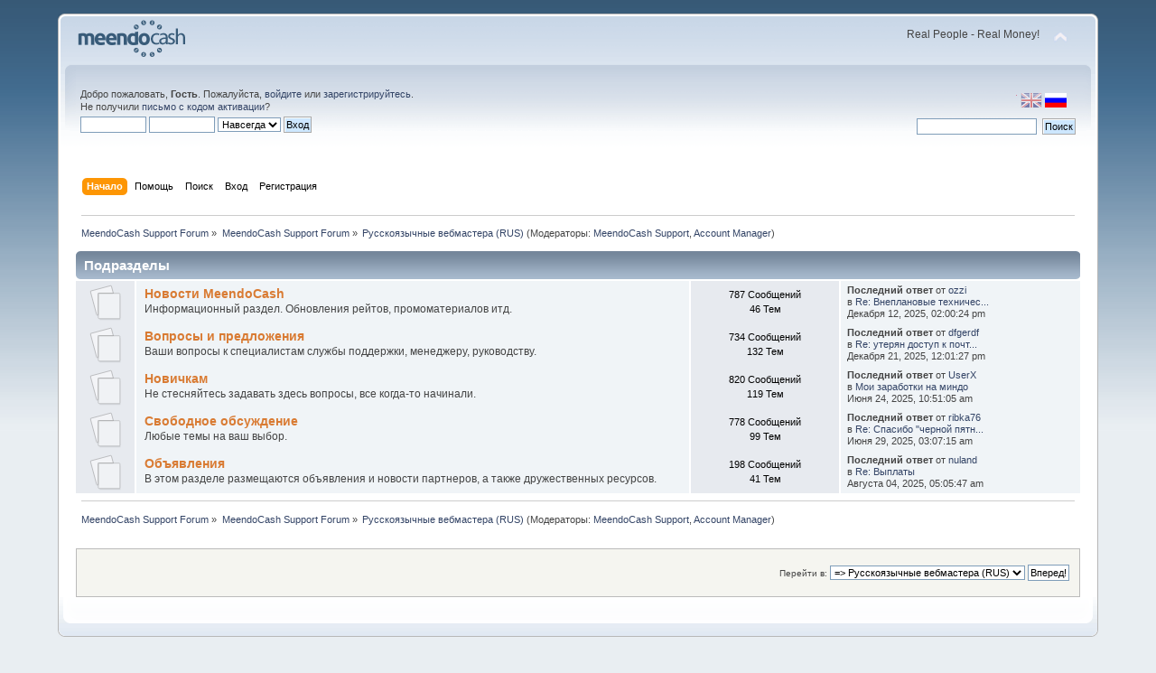

--- FILE ---
content_type: text/html; charset=UTF-8
request_url: http://forum.meendocash.com/index.php?Session=vntakcodg0m4shh4lg2uduk9g2&board=6.0
body_size: 4801
content:
<!DOCTYPE html PUBLIC "-//W3C//DTD XHTML 1.0 Transitional//EN" "http://www.w3.org/TR/xhtml1/DTD/xhtml1-transitional.dtd">
<html xmlns="http://www.w3.org/1999/xhtml">
<head>
	<link rel="stylesheet" type="text/css" href="http://forum.meendocash.com/Themes/default/css/index.css?fin20" />
	<link rel="stylesheet" type="text/css" href="http://forum.meendocash.com/Themes/default/css/webkit.css" />
	<script type="text/javascript" src="http://forum.meendocash.com/Themes/default/scripts/script.js?fin20"></script>
	<script type="text/javascript" src="http://forum.meendocash.com/Themes/default/scripts/theme.js?fin20"></script>
	<script type="text/javascript"><!-- // --><![CDATA[
		var smf_theme_url = "http://forum.meendocash.com/Themes/default";
		var smf_default_theme_url = "http://forum.meendocash.com/Themes/default";
		var smf_images_url = "http://forum.meendocash.com/Themes/default/images";
		var smf_scripturl = "http://forum.meendocash.com/index.php?Session=vntakcodg0m4shh4lg2uduk9g2&amp;";
		var smf_iso_case_folding = false;
		var smf_charset = "UTF-8";
		var ajax_notification_text = "Загружается...";
		var ajax_notification_cancel_text = "Отменить";
	// ]]></script>
	<meta http-equiv="Content-Type" content="text/html; charset=UTF-8" />
	<meta name="description" content="Русскоязычные вебмастера (RUS)" />
	<title>Русскоязычные вебмастера (RUS)</title>
	<link rel="canonical" href="http://forum.meendocash.com/index.php?board=6.0" />
	<link rel="help" href="http://forum.meendocash.com/index.php?Session=vntakcodg0m4shh4lg2uduk9g2&amp;action=help" />
	<link rel="search" href="http://forum.meendocash.com/index.php?Session=vntakcodg0m4shh4lg2uduk9g2&amp;action=search" />
	<link rel="contents" href="http://forum.meendocash.com/index.php?Session=vntakcodg0m4shh4lg2uduk9g2&amp;" />
	<link rel="alternate" type="application/rss+xml" title="MeendoCash Support Forum - RSS" href="http://forum.meendocash.com/index.php?Session=vntakcodg0m4shh4lg2uduk9g2&amp;type=rss;action=.xml" />
	<link rel="index" href="http://forum.meendocash.com/index.php?Session=vntakcodg0m4shh4lg2uduk9g2&amp;board=6.0" />
</head>
<body>
<div id="wrapper" style="width: 90%">
	<div id="header"><div class="frame">
		<div id="top_section">
			<h1 class="forumtitle">
				<a href="http://forum.meendocash.com/index.php?Session=vntakcodg0m4shh4lg2uduk9g2&amp;"><img src="http://forum.meendocash.com/Themes/default/images/forum_logo.png" alt="MeendoCash Support Forum" /></a>
			</h1>
			<img id="upshrink" src="http://forum.meendocash.com/Themes/default/images/upshrink.png" alt="*" title="Свернуть/Развернуть" style="display: none;" />
			<div id="siteslogan" class="floatright">Real People - Real Money!</div>
		</div>
		<div id="upper_section" class="middletext">

		<div id="language_menu_wrapper">
		<div id="language_menu">
			<img class="langicon" src="http://forum.meendocash.com/Themes/default/images/LanguageMenuImg/langicon.png" height="1px" width="1px" alt=" " />
				<form action="" method="post">
				<input type="hidden" name="languagemenu" value="english" />
				<button id="english" type="submit" value="English" class="langflagbutton">
 				<img class="langflag" src="http://forum.meendocash.com/Themes/default/images/LanguageMenuImg/english.png" height="16" width="24" alt="English" /></button>
				</form>
				<form action="" method="post">
				<input type="hidden" name="languagemenu" value="russian-utf8" />
				<button id="russian-utf8" type="submit" value="Russian-utf8" disabled="disabled" class="langflagbuttonactive" >
 				<img class="langflag" src="http://forum.meendocash.com/Themes/default/images/LanguageMenuImg/russian-utf8.png" height="16" width="24" alt="Русский" /></button>
				</form>
		</div>
		  </div>
			<div class="user">
				<script type="text/javascript" src="http://forum.meendocash.com/Themes/default/scripts/sha1.js"></script>
				<form id="guest_form" action="http://forum.meendocash.com/index.php?Session=vntakcodg0m4shh4lg2uduk9g2&amp;action=login2" method="post" accept-charset="UTF-8"  onsubmit="hashLoginPassword(this, 'df9be39a72ee28854c32001aabbd5c78');">
					<div class="info">Добро пожаловать, <strong>Гость</strong>. Пожалуйста, <a href="http://forum.meendocash.com/index.php?Session=vntakcodg0m4shh4lg2uduk9g2&amp;action=login">войдите</a> или <a href="http://forum.meendocash.com/index.php?Session=vntakcodg0m4shh4lg2uduk9g2&amp;action=register">зарегистрируйтесь</a>.<br />Не получили <a href="http://forum.meendocash.com/index.php?Session=vntakcodg0m4shh4lg2uduk9g2&amp;action=activate">письмо с кодом активации</a>?</div>
					<input type="text" name="user" size="10" class="input_text" />
					<input type="password" name="passwrd" size="10" class="input_password" />
					<select name="cookielength">
						<option value="60">1 час</option>
						<option value="1440">1 день</option>
						<option value="10080">1 неделя</option>
						<option value="43200">1 месяц</option>
						<option value="-1" selected="selected">Навсегда</option>
					</select>
					<input type="submit" value="Вход" class="button_submit" /><br />
					<div class="info"></div>
					<input type="hidden" name="hash_passwrd" value="" />
				</form>
			</div>
			<div class="news normaltext">
				<form id="search_form" action="http://forum.meendocash.com/index.php?Session=vntakcodg0m4shh4lg2uduk9g2&amp;action=search2" method="post" accept-charset="UTF-8">
					<input type="text" name="search" value="" class="input_text" />&nbsp;
					<input type="submit" name="submit" value="Поиск" class="button_submit" />
					<input type="hidden" name="advanced" value="0" />
					<input type="hidden" name="brd[6]" value="6" /></form>
			</div>
		</div>
		<br class="clear" />
		<script type="text/javascript"><!-- // --><![CDATA[
			var oMainHeaderToggle = new smc_Toggle({
				bToggleEnabled: true,
				bCurrentlyCollapsed: false,
				aSwappableContainers: [
					'upper_section'
				],
				aSwapImages: [
					{
						sId: 'upshrink',
						srcExpanded: smf_images_url + '/upshrink.png',
						altExpanded: 'Свернуть/Развернуть',
						srcCollapsed: smf_images_url + '/upshrink2.png',
						altCollapsed: 'Свернуть/Развернуть'
					}
				],
				oThemeOptions: {
					bUseThemeSettings: false,
					sOptionName: 'collapse_header',
					sSessionVar: 'b067257315d',
					sSessionId: 'df9be39a72ee28854c32001aabbd5c78'
				},
				oCookieOptions: {
					bUseCookie: true,
					sCookieName: 'upshrink'
				}
			});
		// ]]></script>
		<div id="main_menu">
			<ul class="dropmenu" id="menu_nav">
				<li id="button_home">
					<a class="active firstlevel" href="http://forum.meendocash.com/index.php?Session=vntakcodg0m4shh4lg2uduk9g2&amp;">
						<span class="last firstlevel">Начало</span>
					</a>
				</li>
				<li id="button_help">
					<a class="firstlevel" href="http://forum.meendocash.com/index.php?Session=vntakcodg0m4shh4lg2uduk9g2&amp;action=help">
						<span class="firstlevel">Помощь</span>
					</a>
				</li>
				<li id="button_search">
					<a class="firstlevel" href="http://forum.meendocash.com/index.php?Session=vntakcodg0m4shh4lg2uduk9g2&amp;action=search">
						<span class="firstlevel">Поиск</span>
					</a>
				</li>
				<li id="button_login">
					<a class="firstlevel" href="http://forum.meendocash.com/index.php?Session=vntakcodg0m4shh4lg2uduk9g2&amp;action=login">
						<span class="firstlevel">Вход</span>
					</a>
				</li>
				<li id="button_register">
					<a class="firstlevel" href="http://forum.meendocash.com/index.php?Session=vntakcodg0m4shh4lg2uduk9g2&amp;action=register">
						<span class="last firstlevel">Регистрация</span>
					</a>
				</li>
			</ul>
		</div>
		<br class="clear" />
	</div></div>
	<div id="content_section"><div class="frame">
		<div id="main_content_section">
	<div class="navigate_section">
		<ul>
			<li>
				<a href="http://forum.meendocash.com/index.php?Session=vntakcodg0m4shh4lg2uduk9g2&amp;"><span>MeendoCash Support Forum</span></a> &#187;
			</li>
			<li>
				<a href="http://forum.meendocash.com/index.php?Session=vntakcodg0m4shh4lg2uduk9g2&amp;#c1"><span>MeendoCash Support Forum</span></a> &#187;
			</li>
			<li class="last">
				<a href="http://forum.meendocash.com/index.php?Session=vntakcodg0m4shh4lg2uduk9g2&amp;board=6.0"><span>Русскоязычные вебмастера (RUS)</span></a> (Модераторы: <a href="http://forum.meendocash.com/index.php?Session=vntakcodg0m4shh4lg2uduk9g2&amp;action=profile;u=8" title="Модератор">MeendoCash Support</a>, <a href="http://forum.meendocash.com/index.php?Session=vntakcodg0m4shh4lg2uduk9g2&amp;action=profile;u=9" title="Модератор">Account Manager</a>)
			</li>
		</ul>
	</div>
	<a id="top"></a>
	<div class="tborder childboards" id="board_6_childboards">
		<div class="cat_bar">
			<h3 class="catbg">Подразделы</h3>
		</div>
		<div class="table_frame">
			<table class="table_list">
				<tbody id="board_6_children" class="content">
				<tr id="board_2" class="windowbg2">
					<td class="icon windowbg">
						<a href="http://forum.meendocash.com/index.php?Session=vntakcodg0m4shh4lg2uduk9g2&amp;board=2.0">
							<img src="http://forum.meendocash.com/Themes/default/images/off.png" alt="Нет новых сообщений" title="Нет новых сообщений" />
						</a>
					</td>
					<td class="info">
						<a class="subject" href="http://forum.meendocash.com/index.php?Session=vntakcodg0m4shh4lg2uduk9g2&amp;board=2.0" name="b2">Новости MeendoCash</a>

						<p>Информационный раздел. Обновления рейтов, промоматериалов итд.</p>
					</td>
					<td class="stats windowbg">
						<p>787 Сообщений <br />
						46 Тем
						</p>
					</td>
					<td class="lastpost">
						<p><strong>Последний ответ</strong>  от <a href="http://forum.meendocash.com/index.php?Session=vntakcodg0m4shh4lg2uduk9g2&amp;action=profile;u=522">ozzi</a><br />
						в <a href="http://forum.meendocash.com/index.php?Session=vntakcodg0m4shh4lg2uduk9g2&amp;topic=4360.msg9117#new" title="Re: Внеплановые технические работы на серверах Meendo">Re: Внеплановые техничес...</a><br />
						 Декабря 12, 2025, 02:00:24 pm
						</p>
					</td>
				</tr>
				<tr id="board_3" class="windowbg2">
					<td class="icon windowbg">
						<a href="http://forum.meendocash.com/index.php?Session=vntakcodg0m4shh4lg2uduk9g2&amp;board=3.0">
							<img src="http://forum.meendocash.com/Themes/default/images/off.png" alt="Нет новых сообщений" title="Нет новых сообщений" />
						</a>
					</td>
					<td class="info">
						<a class="subject" href="http://forum.meendocash.com/index.php?Session=vntakcodg0m4shh4lg2uduk9g2&amp;board=3.0" name="b3">Вопросы и предложения </a>

						<p>Ваши вопросы к специалистам службы поддержки, менеджеру, руководству.</p>
					</td>
					<td class="stats windowbg">
						<p>734 Сообщений <br />
						132 Тем
						</p>
					</td>
					<td class="lastpost">
						<p><strong>Последний ответ</strong>  от <a href="http://forum.meendocash.com/index.php?Session=vntakcodg0m4shh4lg2uduk9g2&amp;action=profile;u=1243">dfgerdf</a><br />
						в <a href="http://forum.meendocash.com/index.php?Session=vntakcodg0m4shh4lg2uduk9g2&amp;topic=5154.msg9121#new" title="Re: утерян доступ к почте , как сменить адрес почты в аккаунте?">Re: утерян доступ к почт...</a><br />
						 Декабря 21, 2025, 12:01:27 pm
						</p>
					</td>
				</tr>
				<tr id="board_4" class="windowbg2">
					<td class="icon windowbg">
						<a href="http://forum.meendocash.com/index.php?Session=vntakcodg0m4shh4lg2uduk9g2&amp;board=4.0">
							<img src="http://forum.meendocash.com/Themes/default/images/off.png" alt="Нет новых сообщений" title="Нет новых сообщений" />
						</a>
					</td>
					<td class="info">
						<a class="subject" href="http://forum.meendocash.com/index.php?Session=vntakcodg0m4shh4lg2uduk9g2&amp;board=4.0" name="b4">Новичкам</a>

						<p>Не стесняйтесь задавать здесь вопросы, все когда-то начинали.</p>
					</td>
					<td class="stats windowbg">
						<p>820 Сообщений <br />
						119 Тем
						</p>
					</td>
					<td class="lastpost">
						<p><strong>Последний ответ</strong>  от <a href="http://forum.meendocash.com/index.php?Session=vntakcodg0m4shh4lg2uduk9g2&amp;action=profile;u=4426">UserX</a><br />
						в <a href="http://forum.meendocash.com/index.php?Session=vntakcodg0m4shh4lg2uduk9g2&amp;topic=5098.msg8999#new" title="Мои заработки на миндо">Мои заработки на миндо</a><br />
						 Июня 24, 2025, 10:51:05 am
						</p>
					</td>
				</tr>
				<tr id="board_5" class="windowbg2">
					<td class="icon windowbg">
						<a href="http://forum.meendocash.com/index.php?Session=vntakcodg0m4shh4lg2uduk9g2&amp;board=5.0">
							<img src="http://forum.meendocash.com/Themes/default/images/off.png" alt="Нет новых сообщений" title="Нет новых сообщений" />
						</a>
					</td>
					<td class="info">
						<a class="subject" href="http://forum.meendocash.com/index.php?Session=vntakcodg0m4shh4lg2uduk9g2&amp;board=5.0" name="b5">Свободное обсуждение</a>

						<p>Любые темы на ваш выбор.</p>
					</td>
					<td class="stats windowbg">
						<p>778 Сообщений <br />
						99 Тем
						</p>
					</td>
					<td class="lastpost">
						<p><strong>Последний ответ</strong>  от <a href="http://forum.meendocash.com/index.php?Session=vntakcodg0m4shh4lg2uduk9g2&amp;action=profile;u=283">ribka76</a><br />
						в <a href="http://forum.meendocash.com/index.php?Session=vntakcodg0m4shh4lg2uduk9g2&amp;topic=365.msg9022#new" title="Re: Cпасибо &quot;черной пятнице&quot;.">Re: Cпасибо &quot;черной пятн...</a><br />
						 Июня 29, 2025, 03:07:15 am
						</p>
					</td>
				</tr>
				<tr id="board_11" class="windowbg2">
					<td class="icon windowbg">
						<a href="http://forum.meendocash.com/index.php?Session=vntakcodg0m4shh4lg2uduk9g2&amp;board=11.0">
							<img src="http://forum.meendocash.com/Themes/default/images/off.png" alt="Нет новых сообщений" title="Нет новых сообщений" />
						</a>
					</td>
					<td class="info">
						<a class="subject" href="http://forum.meendocash.com/index.php?Session=vntakcodg0m4shh4lg2uduk9g2&amp;board=11.0" name="b11">Объявления</a>

						<p>В этом разделе размещаются объявления и новости партнеров, а также дружественных ресурсов.</p>
					</td>
					<td class="stats windowbg">
						<p>198 Сообщений <br />
						41 Тем
						</p>
					</td>
					<td class="lastpost">
						<p><strong>Последний ответ</strong>  от <a href="http://forum.meendocash.com/index.php?Session=vntakcodg0m4shh4lg2uduk9g2&amp;action=profile;u=461">nuland</a><br />
						в <a href="http://forum.meendocash.com/index.php?Session=vntakcodg0m4shh4lg2uduk9g2&amp;topic=5144.msg9081#new" title="Re: Выплаты">Re: Выплаты</a><br />
						 Августа 04, 2025, 05:05:47 am
						</p>
					</td>
				</tr>
				</tbody>
			</table>
		</div>
	</div>
	<div class="navigate_section">
		<ul>
			<li>
				<a href="http://forum.meendocash.com/index.php?Session=vntakcodg0m4shh4lg2uduk9g2&amp;"><span>MeendoCash Support Forum</span></a> &#187;
			</li>
			<li>
				<a href="http://forum.meendocash.com/index.php?Session=vntakcodg0m4shh4lg2uduk9g2&amp;#c1"><span>MeendoCash Support Forum</span></a> &#187;
			</li>
			<li class="last">
				<a href="http://forum.meendocash.com/index.php?Session=vntakcodg0m4shh4lg2uduk9g2&amp;board=6.0"><span>Русскоязычные вебмастера (RUS)</span></a> (Модераторы: <a href="http://forum.meendocash.com/index.php?Session=vntakcodg0m4shh4lg2uduk9g2&amp;action=profile;u=8" title="Модератор">MeendoCash Support</a>, <a href="http://forum.meendocash.com/index.php?Session=vntakcodg0m4shh4lg2uduk9g2&amp;action=profile;u=9" title="Модератор">Account Manager</a>)
			</li>
		</ul>
	</div>
	<div class="tborder" id="topic_icons">
		<div class="description">
			<p class="floatright" id="message_index_jump_to">&nbsp;</p>
			<script type="text/javascript"><!-- // --><![CDATA[
				if (typeof(window.XMLHttpRequest) != "undefined")
					aJumpTo[aJumpTo.length] = new JumpTo({
						sContainerId: "message_index_jump_to",
						sJumpToTemplate: "<label class=\"smalltext\" for=\"%select_id%\">Перейти в:<" + "/label> %dropdown_list%",
						iCurBoardId: 6,
						iCurBoardChildLevel: 0,
						sCurBoardName: "Русскоязычные вебмастера (RUS)",
						sBoardChildLevelIndicator: "==",
						sBoardPrefix: "=> ",
						sCatSeparator: "-----------------------------",
						sCatPrefix: "",
						sGoButtonLabel: "Вперед!"
					});
			// ]]></script>
			<br class="clear" />
		</div>
	</div>
<script type="text/javascript" src="http://forum.meendocash.com/Themes/default/scripts/topic.js"></script>
<script type="text/javascript"><!-- // --><![CDATA[

	// Hide certain bits during topic edit.
	hide_prefixes.push("lockicon", "stickyicon", "pages", "newicon");

	// Use it to detect when we've stopped editing.
	document.onclick = modify_topic_click;

	var mouse_on_div;
	function modify_topic_click()
	{
		if (in_edit_mode == 1 && mouse_on_div == 0)
			modify_topic_save("df9be39a72ee28854c32001aabbd5c78", "b067257315d");
	}

	function modify_topic_keypress(oEvent)
	{
		if (typeof(oEvent.keyCode) != "undefined" && oEvent.keyCode == 13)
		{
			modify_topic_save("df9be39a72ee28854c32001aabbd5c78", "b067257315d");
			if (typeof(oEvent.preventDefault) == "undefined")
				oEvent.returnValue = false;
			else
				oEvent.preventDefault();
		}
	}

	// For templating, shown when an inline edit is made.
	function modify_topic_show_edit(subject)
	{
		// Just template the subject.
		setInnerHTML(cur_subject_div, '<input type="text" name="subject" value="' + subject + '" size="60" style="width: 95%;" maxlength="80" onkeypress="modify_topic_keypress(event)" class="input_text" /><input type="hidden" name="topic" value="' + cur_topic_id + '" /><input type="hidden" name="msg" value="' + cur_msg_id.substr(4) + '" />');
	}

	// And the reverse for hiding it.
	function modify_topic_hide_edit(subject)
	{
		// Re-template the subject!
		setInnerHTML(cur_subject_div, '<a href="http://forum.meendocash.com/index.php?Session=vntakcodg0m4shh4lg2uduk9g2&amp;topic=' + cur_topic_id + '.0">' + subject + '<' +'/a>');
	}

// ]]></script>
		</div>
	</div></div>
	<div id="footer_section"><div class="frame">
		<ul class="reset">
			<li class="copyright">
			<span class="smalltext" style="display: inline; visibility: visible; font-family: Verdana, Arial, sans-serif;"><a href="http://forum.meendocash.com/index.php?Session=vntakcodg0m4shh4lg2uduk9g2&amp;action=credits" title="Simple Machines Forum" target="_blank" class="new_win">SMF 2.0.7</a> |
 <a href="http://www.simplemachines.org/about/smf/license.php" title="License" target="_blank" class="new_win">SMF &copy; 2013</a>, <a href="http://www.simplemachines.org" title="Simple Machines" target="_blank" class="new_win">Simple Machines</a>
			</span></li>
			<li><a id="button_xhtml" href="http://validator.w3.org/check?uri=referer" target="_blank" class="new_win" title="Valid XHTML 1.0!"><span>XHTML</span></a></li>
			<li><a id="button_rss" href="http://forum.meendocash.com/index.php?Session=vntakcodg0m4shh4lg2uduk9g2&amp;action=.xml;type=rss" class="new_win"><span>RSS</span></a></li>
			<li class="last"><a id="button_wap2" href="http://forum.meendocash.com/index.php?Session=vntakcodg0m4shh4lg2uduk9g2&amp;wap2" class="new_win"><span>Мобильная версия</span></a></li>
		</ul>
	</div></div>
</div>
</body></html>